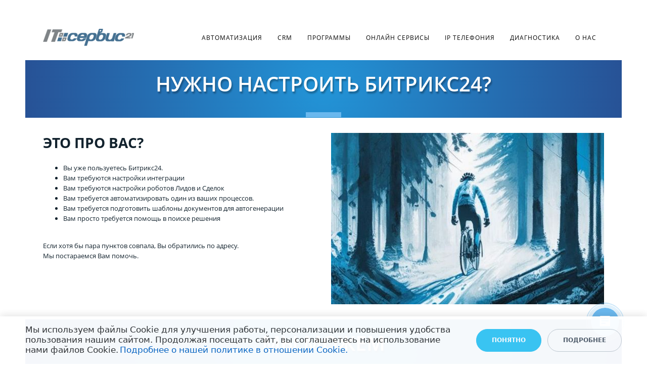

--- FILE ---
content_type: text/html; charset=UTF-8
request_url: https://itservis21.ru/b24/b24level3/
body_size: 21062
content:
<!DOCTYPE html>
<html xml:lang="ru" lang="ru" class="">
<head>
	<script async 
					src="https://www.googletagmanager.com/gtag/js?id=UA-55899796-1" 
					data-skip-moving="true"
				></script> <script data-skip-moving="true">window.dataLayer = window.dataLayer || [];
				function gtag(){dataLayer.push(arguments)};
				gtag("js", new Date());
				gtag("config", "UA-55899796-1");</script> <script data-skip-moving="true">(function(w,d,s,l,i){w[l]=w[l]||[];w[l].push({'gtm.start':new Date().getTime(),event:'gtm.js'});
				var f=d.getElementsByTagName(s)[0],
				j=d.createElement(s),
				dl=l!='dataLayer'?'&l='+l:'';
				j.async=true;
				j.src='https://www.googletagmanager.com/gtm.js?id='+i+dl;
				f.parentNode.insertBefore(j,f);})(window,document,'script','dataLayer','GTM-T92GM9T');</script> <!-- Yandex.Metrika counter -->
<script data-skip-moving="true">(function(m,e,t,r,i,k,a){m[i]=m[i]||function(){(m[i].a=m[i].a||[]).push(arguments)};
					m[i].l=1*new Date();
					for (var j = 0; j < document.scripts.length; j++) {if (document.scripts[j].src === r) { return; }}
					k=e.createElement(t),a=e.getElementsByTagName(t)[0],k.async=1,k.src=r,a.parentNode.insertBefore(k,a)})
					(window, document, "script", "https://mc.yandex.ru/metrika/tag.js", "ym");
					ym('49844029', "init", {
						clickmap:true,
						trackLinks:true,
						accurateTrackBounce:true,
						webvisor:true,
						trackHash:true,
						ecommerce:"dataLayer"
				   });</script>
<!-- /Yandex.Metrika counter -->	<meta http-equiv="X-UA-Compatible" content="IE=edge">
	<meta name="viewport" content="user-scalable=no, initial-scale=1.0, maximum-scale=1.0, width=device-width">
	<meta name="HandheldFriendly" content="true" >
	<meta name="MobileOptimized" content="width">
	<meta name="apple-mobile-web-app-capable" content="yes">
	<title>Битрикс24: уровень 3. Уверенный пользователь</title>
	<meta http-equiv="Content-Type" content="text/html; charset=UTF-8" />
<meta name="keywords" content="Битрикс24, выполненные Проекты внедрения Битрикс24, автоматизация отеля, автоматизация гостиницы, автоматизация производства, автоматизация торговли, автоматизация производства мебели, автоматизация монтажных работ, автоматизация автосалона, клиника" />
<meta name="description" content="ООО &quot;ИТ  Сервис 21&quot; Золотой партнер Битрикс24 подтверждает свои компетенции выполненными проектами внедрения Битрикс24 в организациях и предприятиях различных сфер деятельности." />
<script data-skip-moving="true">(function() {const ua = navigator.userAgent;if (!/Linux/i.test(ua) || /Android/i.test(ua)){return;}const text = 'QWERTYUIOPASDFGHJKLZXCVBNMqwertyuiopasdfghjklzxcvbnm';const fonts = {regular: { weight: 400, width: 0 },medium: { weight: 460, width: 0 },semiBold: { weight: 560, width: 0 },bold: { weight: 700, width: 0 }};Object.keys(fonts).forEach(name => {const font = fonts[name];const context = document.createElement('canvas').getContext('2d');context.font = 'normal ' + font.weight + ' 12px system-ui, -apple-system, BlinkMacSystemFont, "Segoe UI", Roboto, Ubuntu, "Helvetica Neue", Arial, sans-serif, "Apple Color Emoji", "Segoe UI Emoji", "Segoe UI Symbol"';const textMetrics = context.measureText(text);font.width = Math.round(textMetrics.width);});const html = document.documentElement;if (fonts.medium.width > fonts.regular.width){html.classList.add('bx-font-medium');}if (fonts.semiBold.width < fonts.bold.width && fonts.semiBold.width > fonts.medium.width){html.classList.add('bx-font-semi-bold');}})();</script>
<script data-skip-moving="true">(function() {const canvas = document.createElement('canvas');let gl;try{gl = canvas.getContext('webgl2') || canvas.getContext('webgl') || canvas.getContext('experimental-webgl');}catch (e){return;}if (!gl){return;}const result = {vendor: gl.getParameter(gl.VENDOR),renderer: gl.getParameter(gl.RENDERER),};const debugInfo = gl.getExtension('WEBGL_debug_renderer_info');if (debugInfo){result.unmaskedVendor = gl.getParameter(debugInfo.UNMASKED_VENDOR_WEBGL);result.unmaskedRenderer = gl.getParameter(debugInfo.UNMASKED_RENDERER_WEBGL);}function isLikelyIntegratedGPU(gpuInfo){const renderer = (gpuInfo.unmaskedRenderer || gpuInfo.renderer || '').toLowerCase();const vendor = (gpuInfo.unmaskedVendor || gpuInfo.vendor || '').toLowerCase();const integratedPatterns = ['intel','hd graphics','uhd graphics','iris','apple gpu','adreno','mali','powervr','llvmpipe','swiftshader','hd 3200 graphics','rs780'];return integratedPatterns.some(pattern => renderer.includes(pattern) || vendor.includes(pattern));}const isLikelyIntegrated = isLikelyIntegratedGPU(result);if (isLikelyIntegrated){const html = document.documentElement;html.classList.add('bx-integrated-gpu', '--ui-reset-bg-blur');}})();</script>
<style type="text/css">
							:root {
								--theme-color-b24button: var(--primary);
							}
						</style>
<style type="text/css">
				:root {
					--primary: #6ab8ee !important;
					--primary-darken-1: hsl(204.55, 80%, 65%);
					--primary-darken-2: hsl(204.55, 80%, 62%);
					--primary-darken-3: hsl(204.55, 80%, 57%);
					--primary-lighten-1: hsl(204.55, 80%, 77%);
					--primary-opacity-0: rgba(106, 184, 238, 0);
					--primary-opacity-0_05: rgba(106, 184, 238, 0.05);
					--primary-opacity-0_1: rgba(106, 184, 238, 0.1);
					--primary-opacity-0_15: rgba(106, 184, 238, 0.15);
					--primary-opacity-0_2: rgba(106, 184, 238, 0.2);
					--primary-opacity-0_25: rgba(106, 184, 238, 0.25);
					--primary-opacity-0_3: rgba(106, 184, 238, 0.3);
					--primary-opacity-0_35: rgba(106, 184, 238, 0.35);
					--primary-opacity-0_4: rgba(106, 184, 238, 0.4);
					--primary-opacity-0_45: rgba(106, 184, 238, 0.45);
					--primary-opacity-0_5: rgba(106, 184, 238, 0.5);
					--primary-opacity-0_55: rgba(106, 184, 238, 0.55);
					--primary-opacity-0_6: rgba(106, 184, 238, 0.6);
					--primary-opacity-0_65: rgba(106, 184, 238, 0.65);
					--primary-opacity-0_7: rgba(106, 184, 238, 0.7);
					--primary-opacity-0_75: rgba(106, 184, 238, 0.75);
					--primary-opacity-0_8: rgba(106, 184, 238, 0.8);
					--primary-opacity-0_85: rgba(106, 184, 238, 0.85);
					--primary-opacity-0_9: rgba(106, 184, 238, 0.9);
					--primary-opacity-0_95: rgba(106, 184, 238, 0.95);
					--theme-color-main: #12222d;
					--theme-color-secondary: #fafbfc;
					--theme-color-title: #12222d;
					--theme-color-strict-inverse: #000000;
				}
			</style>
<style>:root {--theme-color-main: #12222d !important;--theme-color-title: #12222d !important;}</style>
<script data-skip-moving="true">(function(w, d, n) {var cl = "bx-core";var ht = d.documentElement;var htc = ht ? ht.className : undefined;if (htc === undefined || htc.indexOf(cl) !== -1){return;}var ua = n.userAgent;if (/(iPad;)|(iPhone;)/i.test(ua)){cl += " bx-ios";}else if (/Windows/i.test(ua)){cl += ' bx-win';}else if (/Macintosh/i.test(ua)){cl += " bx-mac";}else if (/Linux/i.test(ua) && !/Android/i.test(ua)){cl += " bx-linux";}else if (/Android/i.test(ua)){cl += " bx-android";}cl += (/(ipad|iphone|android|mobile|touch)/i.test(ua) ? " bx-touch" : " bx-no-touch");cl += w.devicePixelRatio && w.devicePixelRatio >= 2? " bx-retina": " bx-no-retina";if (/AppleWebKit/.test(ua)){cl += " bx-chrome";}else if (/Opera/.test(ua)){cl += " bx-opera";}else if (/Firefox/.test(ua)){cl += " bx-firefox";}ht.className = htc ? htc + " " + cl : cl;})(window, document, navigator);</script>


<link href="/bitrix/js/intranet/intranet-common.min.css?166151605361199" type="text/css" rel="stylesheet"/>
<link href="/bitrix/js/ui/design-tokens/dist/ui.design-tokens.min.css?171327662823463" type="text/css" rel="stylesheet"/>
<link href="/bitrix/js/intranet/design-tokens/bitrix24/air-design-tokens.min.css?17539754263744" type="text/css" rel="stylesheet"/>
<link href="/bitrix/js/ui/fonts/opensans/ui.font.opensans.min.css?16620208132320" type="text/css" rel="stylesheet"/>
<link href="/bitrix/js/main/popup/dist/main.popup.bundle.min.css?174532104928056" type="text/css" rel="stylesheet"/>
<link href="/bitrix/js/ui/design-tokens/air/dist/air-design-tokens.min.css?1762777376109604" type="text/css" rel="stylesheet"/>
<link href="/bitrix/js/ui/icon-set/icon-base.min.css?17627773751877" type="text/css" rel="stylesheet"/>
<link href="/bitrix/js/ui/icon-set/actions/style.min.css?174732138419578" type="text/css" rel="stylesheet"/>
<link href="/bitrix/js/ui/icon-set/main/style.min.css?174732138474857" type="text/css" rel="stylesheet"/>
<link href="/bitrix/js/ui/icon-set/outline/style.min.css?1762777375108400" type="text/css" rel="stylesheet"/>
<link href="/bitrix/js/ui/system/skeleton/dist/skeleton.bundle.min.css?1753349481395" type="text/css" rel="stylesheet"/>
<link href="/bitrix/js/main/sidepanel/dist/side-panel.bundle.min.css?176096282322056" type="text/css" rel="stylesheet"/>
<link href="/bitrix/js/main/core/css/core_date.min.css?16607515339928" type="text/css" rel="stylesheet"/>
<link href="/bitrix/js/ui/switcher/dist/ui.switcher.bundle.min.css?17640822106763" type="text/css" rel="stylesheet"/>
<link href="/bitrix/js/ui/cnt/ui.cnt.min.css?17473213844259" type="text/css" rel="stylesheet"/>
<link href="/bitrix/js/ui/cnt/dist/cnt.bundle.min.css?17495470375784" type="text/css" rel="stylesheet"/>
<link href="/bitrix/js/ui/buttons/dist/ui.buttons.bundle.min.css?176408221072758" type="text/css" rel="stylesheet"/>
<link href="/bitrix/js/ui/hint/ui.hint.min.css?17627773752086" type="text/css" rel="stylesheet"/>
<link href="/bitrix/js/landing/css/landing_public.min.css?1567508327250" type="text/css" rel="stylesheet"/>
<link href="/bitrix/components/bitrix/landing.pub/templates/.default/style.min.css?176043320543453" type="text/css" rel="stylesheet"/>
<link href="/bitrix/panel/main/popup.min.css?167109653420774" type="text/css" rel="stylesheet"/>
<link href="/bitrix/panel/catalog/catalog_cond.min.css?15549945847248" type="text/css" rel="stylesheet"/>
<link href="/bitrix/components/bitrix/landing.cookies/templates/.default/style.min.css?17249436707126" type="text/css" rel="stylesheet"/>
<link href="/bitrix/templates/landing24/assets/vendor/bootstrap/bootstrap.min.css?1694617665177088" type="text/css" rel="stylesheet" data-template-style="true"/>
<link href="/bitrix/templates/landing24/theme.min.css?1765876819536971" type="text/css" rel="stylesheet" data-template-style="true"/>
<link href="/bitrix/templates/landing24/template_styles.min.css?16843044572401" type="text/css" rel="stylesheet" data-template-style="true"/>




<script type="extension/settings" data-extension="main.date">{"formats":{"FORMAT_DATE":"DD.MM.YYYY","FORMAT_DATETIME":"DD.MM.YYYY HH:MI:SS","SHORT_DATE_FORMAT":"d.m.Y","MEDIUM_DATE_FORMAT":"j M Y","LONG_DATE_FORMAT":"j F Y","DAY_MONTH_FORMAT":"j F","DAY_SHORT_MONTH_FORMAT":"j M","SHORT_DAY_OF_WEEK_MONTH_FORMAT":"D, j F","SHORT_DAY_OF_WEEK_SHORT_MONTH_FORMAT":"D, j M","DAY_OF_WEEK_MONTH_FORMAT":"l, j F","FULL_DATE_FORMAT":"l, j F  Y","SHORT_TIME_FORMAT":"H:i","LONG_TIME_FORMAT":"H:i:s"}}</script>



<meta name="robots" content="all" />
<style>
					@keyframes page-transition {
						0% {
							opacity: 1;
						}
						100% {
							opacity: 0;
						}
					}
					body.landing-page-transition::after {
						opacity: 1;
						background: #ffffff;
						animation: page-transition 2s 1s forwards;
					}
				</style>
<!-- Marquiz script start -->
<script data-skip-moving="true" src="//script.marquiz.ru/v1.js" type="application/javascript"></script>
<script data-skip-moving="true">
document.addEventListener("DOMContentLoaded", function() {
  Marquiz.init({ 
    host: '//quiz.marquiz.ru', 
    id: '5f75e61909699b004496cb25', 
    autoOpen: false, 
    autoOpenFreq: 'once', 
    openOnExit: false 
  });
});
</script>
<!-- Marquiz script end -->
<link rel="preload" href="/bitrix/templates/landing24/assets/vendor/icon/far/font.woff" as="font" crossorigin="anonymous" type="font/woff" crossorigin>
<link rel="preload" href="/bitrix/templates/landing24/assets/vendor/icon/far/font.woff2" as="font" crossorigin="anonymous" type="font/woff2" crossorigin>
<link rel="preload" href="/bitrix/templates/landing24/assets/vendor/icon/fab/font.woff" as="font" crossorigin="anonymous" type="font/woff" crossorigin>
<link rel="preload" href="/bitrix/templates/landing24/assets/vendor/icon/fab/font.woff2" as="font" crossorigin="anonymous" type="font/woff2" crossorigin>
<style>.fa-phone:before{content:"\f095";}.fa-phone-square:before{content:"\f098";}.fa-envelope:before{content:"\f0e0";}.fa-paper-plane-o:before{content:"\f1d8";}.fa-comment-dots:before{content:"\f4ad";}.fa-home:before{content:"\f015";}.fa-address-card-o:before{content:"\f2bb";}.fa-shopping-cart:before{content:"\f07a";}.fa-whatsapp:before{content:"\f232";}.fa-vk:before{content:"\f189";}.fa-wpforms:before{content:"\f298";}</style>
<style>.fa-phone:before{content:"\f095";}.fa-phone-square:before{content:"\f098";}.fa-envelope:before{content:"\f0e0";}.fa-paper-plane-o:before{content:"\f1d8";}.fa-comment-dots:before{content:"\f4ad";}.fa-home:before{content:"\f015";}.fa-address-card-o:before{content:"\f2bb";}.fa-shopping-cart:before{content:"\f07a";}.fa-whatsapp:before{content:"\f232";}.fa-vk:before{content:"\f189";}</style>
<style>.fa-vk:before{content:"\f189";}.fa-odnoklassniki:before{content:"\f263";}.fa-telegram:before{content:"\f2c6";}.fa-youtube:before{content:"\f167";}</style>
<style>.fa-angle-left:before{content:"\f104";}.fa-angle-right:before{content:"\f105";}</style>
<style>
					body {
						--landing-font-family: Open Sans
					}
				</style>
<link rel="stylesheet" href="https://fonts.bitrix24.ru/css2?family=Open+Sans:wght@100;200;300;400;500;600;700;800;900">
<style>
				body {
					font-weight: 400;
					font-family: Open Sans;
					-webkit-font-smoothing: antialiased;
					-moz-osx-font-smoothing: grayscale;
					-moz-font-feature-settings: "liga", "kern";
					text-rendering: optimizelegibility;
				}
			</style>
<style>
				h1, h2, h3, h4, h5, h6 {
					font-family: Open Sans;
				}
			</style>
<style>
				html {font-size: 14px;}
				body {font-size: 0.92857rem;}
				.g-font-size-default {font-size: 0.92857rem;}
			</style>
<style>
				main.landing-public-mode {
					line-height: 1.6;
					font-weight: 400;
				}
				
				.landing-public-mode .h1, .landing-public-mode .h2, .landing-public-mode .h3, .landing-public-mode .h4, 
				.landing-public-mode .h5, .landing-public-mode .h6, .landing-public-mode .h7,
				.landing-public-mode h1, .landing-public-mode h2, .landing-public-mode h3, .landing-public-mode h4, 
				.landing-public-mode h5, .landing-public-mode h6 {
					font-weight: 400;
				}
			</style>
<meta property="og:title" content="Битрикс24: уровень 3. Уверенный пользователь" /><meta property="og:description" content="Битрикс24: уровень 3. Уверенный пользователь" /><meta property="og:image" content="https://cdn-ru.bitrix24.ru/b119757/landing/0e7/0e7f780138619e425ac59ea1cb944c99/kandinsky-download-1682499576590_1x.png" /><meta property="og:image:width" content="767" /><meta property="og:image:height" content="767" /><meta property="og:type" content="website" /><meta property="twitter:title" content="Битрикс24: уровень 3. Уверенный пользователь" /><meta property="twitter:description" content="Битрикс24: уровень 3. Уверенный пользователь" /><meta property="twitter:image" content="https://cdn-ru.bitrix24.ru/b119757/landing/0e7/0e7f780138619e425ac59ea1cb944c99/kandinsky-download-1682499576590_1x.png" /><meta name="twitter:card" content="summary_large_image" /><meta property="twitter:type" content="website" /> <meta property="Bitrix24SiteType" content="page" /> <meta property="og:url" content="https://itservis21.ru/b24/b24level3/" />
<link rel="canonical" href="https://itservis21.ru/b24/b24level3/"/>
<link rel="icon" type="image/jpg" href="https://servis21.bitrix24.ru/b119757/resize_cache/41586/047e4a127947eff3c7d861cc2f113186/landing/942/9426c4e493707f763d346e951c1989e3/LogIT1.jpg" sizes="16x16">
<link rel="icon" type="image/jpg" href="https://servis21.bitrix24.ru/b119757/resize_cache/41586/45fd33a620da2e44653e6a92c96d9446/landing/942/9426c4e493707f763d346e951c1989e3/LogIT1.jpg" sizes="32x32">
<link rel="icon" type="image/jpg" href="https://servis21.bitrix24.ru/b119757/resize_cache/41586/c8042d925d6656dd077f15192d13bb8f/landing/942/9426c4e493707f763d346e951c1989e3/LogIT1.jpg" sizes="96x96">
<link rel="apple-touch-icon" href="https://servis21.bitrix24.ru/b119757/resize_cache/41586/eb45a9f96698d396483d7a1236fe0380/landing/942/9426c4e493707f763d346e951c1989e3/LogIT1.jpg" sizes="120x120">
<link rel="apple-touch-icon" href="https://servis21.bitrix24.ru/b119757/resize_cache/41586/a03d95df41ccb7c2ab8a9e9ebcd4cf8a/landing/942/9426c4e493707f763d346e951c1989e3/LogIT1.jpg" sizes="180x180">
<link rel="apple-touch-icon" href="https://servis21.bitrix24.ru/b119757/resize_cache/41586/8245e211b4cc1aeef31861f9c55143e5/landing/942/9426c4e493707f763d346e951c1989e3/LogIT1.jpg" sizes="152x152">
<link rel="apple-touch-icon" href="https://servis21.bitrix24.ru/b119757/resize_cache/41586/26c9f99963f016735739c7de412de1e1/landing/942/9426c4e493707f763d346e951c1989e3/LogIT1.jpg" sizes="167x167">
 <meta name="google-site-verification" content="TG0hOprJBIVeWYZu7UxsxG9mkmkGMTZpB1VLCOjdiw0" /> <link rel="icon" type="image/x-icon" href="/favicon.ico"></head>
<body class="landing-b24button-use-style landing-page-transition landing-viewtype--all" data-event-tracker='["click","show"]' data-event-tracker-label-from="href">
<noscript>
					<iframe src="https://www.googletagmanager.com/ns.html?id=GTM-T92GM9T" height="0" width="0" style="display:none;visibility:hidden"></iframe>
				</noscript> <noscript>
				<div><img src="https://mc.yandex.ru/watch/49844029" style="position:absolute; left:-9999px;" alt="" /></div>
			</noscript><main class="w-100 landing-public-mode g-py-6 g-px-10 g-py-30--md g-px-50--md" >
<div class="landing-header"><div id="b19434" class="block-wrapper block-0-menu-09-corporate"><header class="landing-block landing-block-menu g-bg-white u-header u-header--sticky u-header--relative">
	<div class="u-header__section u-header__section--light g-transition-0_3 g-py-7 g-py-23--md" data-header-fix-moment-exclude="g-py-23--md" data-header-fix-moment-classes="g-py-17--md">
		<nav class="navbar navbar-expand-lg g-py-0 g-px-10">
			<div class="container">
				<!-- Logo -->
				<a href="https://itservis21.ru/" class="landing-block-node-menu-logo-link navbar-brand u-header__logo" target="_self">
					<img class="landing-block-node-menu-logo u-header__logo-img u-header__logo-img--main g-max-width-180" src="[data-uri]" alt="" srcset="" data-fileid="165112" data-pseudo-url="{&quot;text&quot;:&quot;&quot;,&quot;href&quot;:&quot;#&quot;,&quot;target&quot;:&quot;_blank&quot;,&quot;enabled&quot;:false}" data-lazy-img="Y" data-src="https://cdn-ru.bitrix24.ru/b119757/landing/91e/91e153e4f3f711adf25ca7dbe27a297a/logo.png" loading="lazy" />
				</a>
				<!-- End Logo -->

				<!-- Navigation -->
				<div class="collapse navbar-collapse align-items-center flex-sm-row" id="navBar19434">
					<ul class="landing-block-node-menu-list js-scroll-nav navbar-nav text-uppercase g-letter-spacing-1 g-font-size-12 g-pt-20 g-pt-0--lg ml-auto"><li class="landing-block-node-menu-list-item nav-item g-mx-15--lg g-mb-7 g-mb-0--lg">
							<a href="https://itservis21.ru/b24/b24auto/" class="landing-block-node-menu-list-item-link nav-link p-0 g-color-black" target="_self">Автоматизация</a>
						</li><li class="landing-block-node-menu-list-item nav-item g-mx-15--lg g-mb-7 g-mb-0--lg">
							<a href="https://itservis21.ru/crm/" class="landing-block-node-menu-list-item-link nav-link p-0 g-color-black" target="_self">CRM</a>
						</li><li class="landing-block-node-menu-list-item nav-item g-mx-15--lg g-mb-7 g-mb-0--lg">
							<a href="https://itservis21.ru/soft/" class="landing-block-node-menu-list-item-link nav-link p-0 g-color-black" target="_self">Программы</a>
						</li><li class="landing-block-node-menu-list-item nav-item g-mx-15--lg g-mb-7 g-mb-0--lg">
							<a href="https://itservis21.ru/environment/" class="landing-block-node-menu-list-item-link nav-link p-0 g-color-black" target="_self">Онлайн Сервисы</a>
						</li><li class="landing-block-node-menu-list-item nav-item g-mx-15--lg g-mb-7 g-mb-0--lg">
							<a href="https://itservis21.ru/voip/" class="landing-block-node-menu-list-item-link nav-link p-0 g-color-black" target="_self">IP ТЕЛЕФОНИЯ</a>
						</li><li class="landing-block-node-menu-list-item nav-item g-mx-15--lg g-mb-7 g-mb-0--lg">
							<a href="https://itservis21.ru/quiz/" class="landing-block-node-menu-list-item-link nav-link p-0 g-color-black" target="_self">Диагностика</a>
						</li><li class="landing-block-node-menu-list-item nav-item g-mx-15--lg g-mb-7 g-mb-0--lg">
							<a href="https://itservis21.ru/b24/b24_comp/" class="landing-block-node-menu-list-item-link nav-link p-0 g-color-black" target="_self">О нас</a>
						</li></ul>
				</div>
				<!-- End Navigation -->

				<!-- Responsive Toggle Button -->
				<button class="navbar-toggler btn g-line-height-1 g-brd-none g-pa-0 g-mt-8 ml-auto" type="button" aria-label="Toggle navigation" aria-expanded="false" aria-controls="navBar19434" data-toggle="collapse" data-target="#navBar19434">
                <span class="hamburger hamburger--slider">
                  <span class="hamburger-box">
                    <span class="hamburger-inner"></span>
                  </span>
                </span>
				</button>
				<!-- End Responsive Toggle Button -->
			</div>
		</nav>
	</div>
</header></div></div> 
								<div class="landing-main"><a id="workarea"></a><div id="b12416" class="block-wrapper block-04-2-one-col-fix-with-title-2"><section class="landing-block js-animation g-bg-blue-radialgradient-circle g-pb-1 g-pt-1 animation-none animated">
	<div class="container g-max-width-800">
		<div class="landing-block-node-inner text-uppercase text-center u-heading-v2-4--bottom g-brd-primary">
			<h4 class="landing-block-node-subtitle h6 g-font-weight-800 g-font-size-12 g-letter-spacing-1 g-color-primary g-mb-20"> </h4>
			<h2 class="landing-block-node-title h1 u-heading-v2__title g-line-height-1_3 g-font-weight-600 g-font-size-40 g-color-white g-mb-0 custom-text-shadow-1">НУЖНО НАСТРОИТЬ БИТРИКС24?</h2>
		</div>
	</div>
</section></div><div id="b12418" class="block-wrapper block-31-3-two-cols-text-img-fix"><section class="landing-block u-block-border-none">
	<div class="landing-block-node-container container g-pt-30 g-pb-30">
		<div class="row landing-block-node-block">
			<div class="landing-block-node-text-container js-animation slideInLeft col-md-6 col-lg-6 g-pb-20 g-pb-0--md">
				<h2 class="landing-block-node-title landing-semantic-subtitle-medium text-uppercase g-font-weight-700 mb-0 g-mb-20">Это про Вас?</h2>
				<div class="landing-block-node-text landing-semantic-text-medium"><p></p><ul><li>Вы уже пользуетесь Битрикс24.</li><li>Вам требуются настройки интеграции</li><li>Вам требуются настройки роботов Лидов и Сделок</li><li>Вам требуется автоматизировать один из ваших процессов.</li><li>Вам требуется подготовить шаблоны документов для автогенерации</li><li>Вам просто требуется помощь в поиске решения</li></ul><p></p><p><br />Если хотя бы пара пунктов совпала, Вы обратились по адресу.<br />Мы постараемся Вам помочь.<br /><br /></p></div>
			</div>

			<div class="col-md-6 col-lg-6">
				<img class="landing-block-node-img js-animation slideInRight img-fluid" src="[data-uri]" alt="" data-fileid="195128" data-pseudo-url="{&quot;text&quot;:&quot;&quot;,&quot;href&quot;:&quot;#&quot;,&quot;target&quot;:&quot;_blank&quot;,&quot;enabled&quot;:false}" data-fileid2x="195126" data-lazy-img="Y" data-src="https://cdn-ru.bitrix24.ru/b119757/landing/088/088e106a3978bf63c1992a77824106d9/kandinsky-download-1682499576590_1x.jpg" loading="lazy" data-srcset="https://cdn-ru.bitrix24.ru/b119757/landing/5de/5de6eef324f43bfff1c8c08fbd6712e6/kandinsky-download-1682499576590_2x.jpg 2x" />
			</div>
		</div>
	</div>
</section></div><div id="b12432" class="block-wrapper block-04-2-one-col-fix-with-title-2"><section class="landing-block js-animation g-bg-blue-radialgradient-circle g-pb-1 g-pt-1 animation-none animated">
	<div class="container g-max-width-800">
		<div class="landing-block-node-inner text-uppercase text-center u-heading-v2-4--bottom g-brd-primary">
			<h4 class="landing-block-node-subtitle h6 g-font-weight-800 g-font-size-12 g-letter-spacing-1 g-color-primary g-mb-20"> </h4>
			<h2 class="landing-block-node-title h1 u-heading-v2__title g-line-height-1_3 g-font-weight-600 g-font-size-40 g-color-white g-mb-0 custom-text-shadow-1">Мы можем</h2>
		</div>
	</div>
</section></div><div id="b12652" class="block-wrapper block-31-4-two-cols-img-text-fix"><section class="landing-block">
	<div class="landing-block-node-container container g-pt-50 g-pb-50">
		<div class="row landing-block-node-block">
			<div class="col-md-6 col-lg-6 order-2 order-md-1">
				<img class="landing-block-node-img js-animation slideInLeft img-fluid" src="[data-uri]" alt="" data-fileid="195102" data-pseudo-url="{&quot;text&quot;:&quot;&quot;,&quot;href&quot;:&quot;#&quot;,&quot;target&quot;:&quot;_blank&quot;,&quot;enabled&quot;:false}" data-fileid2x="195104" data-lazy-img="Y" data-src="https://cdn-ru.bitrix24.ru/b119757/landing/176/176c6239559205ab9e4a9774b1a575d5/gold_1x.jpg" loading="lazy" data-srcset="https://cdn-ru.bitrix24.ru/b119757/landing/117/117a22f66392dea849b3e61a63b87c4f/gold_2x.jpg 2x" />
			</div>

			<div class="landing-block-node-text-container js-animation slideInRight col-md-6 col-lg-6 g-pb-20 g-pb-0--md order-1 order-md-2">
				<h2 class="landing-block-node-title landing-semantic-subtitle-medium text-uppercase g-font-weight-700 mb-0 g-mb-20">Почему мы?</h2>
				<div class="landing-block-node-text landing-semantic-text-medium"><p><ul><li>Мы специализируемся на автоматизации бизнес-процессов и настраиваем Битрикс24 с 2012 года.</li><li>Наша экспертиза по внедрению Битрикс24 подтверждена сертификатами Битрикс24 и многочисленными успешными внедрениями для многих компаний.
</li><li>Продавая лицензию или внедряя Битрикс24, мы рассчитываем на долгосрочное сотрудничество с нашими клиентами. Так как CRM требуется время от времени реконструировать и усовершенствовать, поскольку бизнес-процессы не статичны, а меняются с ростом компании или в связи с внешними факторами. 
</li><li>Мы предлагаем оправдавшую себя схему взаимодействия в процессе внедерения Битрикс24.</li><li> У нас есть пакет отраслевых решений, подготовленных и унифицированных  по результатом успешных внедрений Битрикс24</li><li>У нас есть специальные предложения для быстрого старта CRM и специальные предложения, позволяющие Вам сэкономить время и деньги. </li></ul></p></div>
			<div class="landing-block-node-containerbutton g-pointer-events-all g-flex-centered g-pt-10 g-pb-10"></div></div>
		</div>
	</div>
</section></div><div id="b12436" class="block-wrapper block-04-2-one-col-fix-with-title-2"><section class="landing-block js-animation g-bg-blue-radialgradient-circle g-pb-1 g-pt-1 animation-none animated">
	<div class="container g-max-width-800">
		<div class="landing-block-node-inner text-uppercase text-center u-heading-v2-4--bottom g-brd-primary">
			<h4 class="landing-block-node-subtitle h6 g-font-weight-800 g-font-size-12 g-letter-spacing-1 g-color-primary g-mb-20"> </h4>
			<h2 class="landing-block-node-title h1 u-heading-v2__title g-line-height-1_3 g-font-weight-600 g-font-size-40 g-color-white g-mb-0 custom-text-shadow-1">МЫ предлагаем</h2>
		</div>
	</div>
</section></div><div id="b12438" class="block-wrapper block-20-3-four-cols-fix-img-title-text"><section class="landing-block">
	<div class="landing-block-node-container container g-pt-30 g-pb-30">
		<div class="row landing-block-inner"><div class="landing-block-card js-animation fadeInUp landing-block-node-block col-md-3 col-lg-3 g-mb-30 g-mb-0--md g-pt-10">
				<div class="landing-block-node-img-container text-left">
					<img class="landing-block-node-img img-fluid g-mb-30" src="[data-uri]" alt="" srcset="" data-fileid="194986" data-pseudo-url="{&quot;text&quot;:&quot;&quot;,&quot;href&quot;:&quot;https://servis21.ru/katalog/magazin/bitriks24_litsenzii/&quot;,&quot;target&quot;:&quot;_blank&quot;,&quot;enabled&quot;:true}" data-lazy-img="Y" data-src="https://cdn-ru.bitrix24.ru/b119757/landing/524/5245076bb6b3d9b9b4c3c7b31fe82223/kandinsky-download-1682513554585_1x.png" loading="lazy" />
				</div>
				<h5 class="landing-block-node-title landing-semantic-subtitle-big text-uppercase g-font-weight-700 g-mb-20">Лицензии</h5>
				<div class="landing-block-node-text landing-semantic-text-medium"><p>Лицензии на коробочную и о<span st="" yle="color: var(--theme-color-main); font-size: 0.92857rem;">блачную версии Битрикс24.<br />Сертификаты на подписку Битрикс24.Маркет.<br /><br /></span></p></div>
			<div class="landing-block-node-containerbutton g-pointer-events-all g-flex-centered g-pt-10 g-pb-10"><a href="https://servis21.ru/katalog/magazin/bitriks24_litsenzii/" class="landing-block-node-button-1944 btn text-uppercase g-btn-primary rounded-0 g-btn-type-solid g-btn-size-md g-btn-px-m g-ml-10 g-mr-10" target="_blank">Подробнее</a></div></div><div class="landing-block-card js-animation fadeInUp landing-block-node-block col-md-3 col-lg-3 g-mb-30 g-mb-0--md g-pt-10">
				<div class="landing-block-node-img-container text-left">
					<img class="landing-block-node-img img-fluid g-mb-30" src="[data-uri]" alt="" srcset="" data-fileid="194994" data-pseudo-url="{&quot;text&quot;:&quot;&quot;,&quot;href&quot;:&quot;https://itservis21.ru/b24/free/#b5104&quot;,&quot;target&quot;:&quot;_blank&quot;,&quot;enabled&quot;:true}" data-lazy-img="Y" data-src="https://cdn-ru.bitrix24.ru/b119757/landing/3e9/3e92d588ee3d84542526132eeb52afd2/kandinsky-download-1682511917917_1x.png" loading="lazy" />
				</div>
				<h5 class="landing-block-node-title landing-semantic-subtitle-big text-uppercase g-font-weight-700 g-mb-20">подарок</h5>
				<div class="landing-block-node-text landing-semantic-text-medium"><p>Если приобретете у нас Битрикс24 или Битрикс24.Маркет на 1 год, 1 час консультационно-технической поддержки в подарок.<br /><br /></p></div>
			<div class="landing-block-node-containerbutton g-pointer-events-all g-flex-centered g-pt-10 g-pb-10"><a href="https://itservis21.ru/b24/free/#b5104" class="landing-block-node-button-1944 btn text-uppercase g-btn-primary rounded-0 g-btn-type-solid g-btn-size-md g-btn-px-m g-ml-10 g-mr-10" target="_blank">Подробнее</a></div></div><div class="landing-block-card js-animation fadeInUp landing-block-node-block col-md-3 col-lg-3 g-mb-30 g-mb-0--md g-pt-10">
				<div class="landing-block-node-img-container text-left">
					<img class="landing-block-node-img img-fluid g-mb-30" src="[data-uri]" alt="" data-fileid="195002" data-pseudo-url="{&quot;text&quot;:&quot;&quot;,&quot;href&quot;:&quot;https://itservis21.ru/branch/&quot;,&quot;target&quot;:&quot;_blank&quot;,&quot;enabled&quot;:true}" data-fileid2x="195000" data-lazy-img="Y" data-src="https://cdn-ru.bitrix24.ru/b119757/landing/209/20953035eadf2fccf16b966532d8fbb0/robots_1x.jpg" loading="lazy" data-srcset="https://cdn-ru.bitrix24.ru/b119757/landing/d77/d77cede538eaf053b442737bee52dd20/robots_2x.jpg 2x" />
				</div>
				<h5 class="landing-block-node-title landing-semantic-subtitle-big text-uppercase g-font-weight-700 g-mb-20">РОБОТЫ</h5>
				<div class="landing-block-node-text landing-semantic-text-medium"><p>На основании нашего опыта внедрений CRM мы подготовили унифицированные отраслевые решения для различных сфер деятельности. </p></div>
			<div class="landing-block-node-containerbutton g-pointer-events-all g-flex-centered g-pt-10 g-pb-10"><a href="https://itservis21.ru/branch/" class="landing-block-node-button-1944 btn text-uppercase g-btn-primary rounded-0 g-btn-type-solid g-btn-size-md g-btn-px-m g-ml-10 g-mr-10" target="_blank">Подробнее</a></div></div><div class="landing-block-card js-animation fadeInUp landing-block-node-block col-md-3 col-lg-3 g-mb-30 g-mb-0--md g-pt-10">
				<div class="landing-block-node-img-container text-left">
					<img class="landing-block-node-img img-fluid g-mb-30" src="[data-uri]" alt="" srcset="" data-fileid="195100" data-pseudo-url="{&quot;text&quot;:&quot;&quot;,&quot;href&quot;:&quot;https://itservis21.ru/b24/b24auto/&quot;,&quot;target&quot;:&quot;_blank&quot;,&quot;enabled&quot;:true}" data-lazy-img="Y" data-src="https://cdn-ru.bitrix24.ru/b119757/landing/1b2/1b2ee91e222049a06cca6054a9fb1605/kandinsky-download-1682594355091_1x.png" loading="lazy" />
				</div>
				<h5 class="landing-block-node-title landing-semantic-subtitle-big text-uppercase g-font-weight-700 g-mb-20">ПРОЦЕССЫ</h5>
				<div class="landing-block-node-text landing-semantic-text-medium"><p>На основании нашего опыта внедрений CRM мы подготовили пакет бизнес-процессов для решения типовых и специфических задач. <br /><br /></p></div>
			<div class="landing-block-node-containerbutton g-pointer-events-all g-flex-centered g-pt-10 g-pb-10"><a href="https://itservis21.ru/b24/b24auto/" class="landing-block-node-button-1944 btn text-uppercase g-btn-primary rounded-0 g-btn-type-solid g-btn-size-md g-btn-px-m g-ml-10 g-mr-10" target="_blank">Подробнее</a></div></div></div>
	</div>
</section></div><div id="b12440" class="block-wrapper block-04-2-one-col-fix-with-title-2"><section class="landing-block js-animation g-bg-blue-radialgradient-circle g-pb-1 g-pt-1 animation-none animated">
	<div class="container g-max-width-800">
		<div class="landing-block-node-inner text-uppercase text-center u-heading-v2-4--bottom g-brd-primary">
			<h4 class="landing-block-node-subtitle h6 g-font-weight-800 g-font-size-12 g-letter-spacing-1 g-color-primary g-mb-20"> </h4>
			<h2 class="landing-block-node-title h1 u-heading-v2__title g-line-height-1_3 g-font-weight-600 g-font-size-40 g-color-white g-mb-0 custom-text-shadow-1">Видео</h2>
		</div>
	</div>
</section></div><div id="b12442" class="block-wrapper block-49-4-two-cols-video-carousel"><section class="landing-block g-pt-30 g-pb-30">
	<div class="landing-block-slider container-fluid g-px-30" data-slider-dots="0" data-slider-arrows="7" data-slider-animation="1">
		<div class="js-carousel g-pos-rel g-mx-minus-15 row" data-autoplay="false" data-infinite="false" data-slides-show="2" data-pagi-classes="u-carousel-indicators-v1 g-absolute-centered--x g-pt-20" data-arrows-classes="u-arrow-v1 g-absolute-centered--y g-width-40 g-height-40 g-font-size-20 g-transition-0_2 g-transition--ease-in g-color-gray-light-v1 g-color-primary--hover" data-arrow-left-classes="fa fa-angle-left g-left-0" data-arrow-right-classes="fa fa-angle-right g-right-0" data-responsive="[{
                 &quot;breakpoint&quot;: 1200,
                 &quot;settings&quot;: {
                   &quot;slidesToShow&quot;: 2,
                   &quot;slidesToScroll&quot;: 2
                 }
               }, {
                 &quot;breakpoint&quot;: 576,
                 &quot;settings&quot;: {
                   &quot;slidesToShow&quot;: 1,
                   &quot;slidesToScroll&quot;: 1
                 }
               }]" data-init-classes-exclude="[{
				 &quot;selector&quot;: &quot;.landing-block-node-card&quot;,
				 &quot;class&quot;: &quot;col-12 col-sm-6 col-lg-6&quot;
			   }, {
				 &quot;selector&quot;: &quot;.js-carousel&quot;,
				 &quot;class&quot;: &quot;row&quot;
			   }]"><div class="landing-block-node-card js-slide js-animation fadeIn g-px-15 col-12 col-sm-6 col-lg-6">
				<div class="landing-block-node-video-container embed-responsive scale-100 mx-auto w-100  embed-responsive-16by9">
					<div class="landing-block-node-card-video embed-responsive-item g-video-preview w-100" data-src="//www.youtube.com/embed/SSSZPYWxNwo?autoplay=0&controls=1&loop=0&mute=0&rel=0&start=0&html5=1" data-source="https://youtu.be/SSSZPYWxNwo" data-preview="https://i.ytimg.com/vi/SSSZPYWxNwo/hqdefault.jpg" style="background-image: url('https://i.ytimg.com/vi/SSSZPYWxNwo/hqdefault.jpg');"></div>
				</div>
			</div><div class="landing-block-node-card js-slide js-animation fadeIn g-px-15 col-12 col-sm-6 col-lg-6">
				<div class="landing-block-node-video-container embed-responsive scale-100 mx-auto w-100  embed-responsive-16by9">
					<div class="landing-block-node-card-video embed-responsive-item g-video-preview w-100" data-src="//www.youtube.com/embed/3mxvdw43SEw?autoplay=0&controls=1&loop=0&mute=0&rel=0&start=0&html5=1" data-source="https://youtu.be/3mxvdw43SEw" data-preview="https://i.ytimg.com/vi/3mxvdw43SEw/hqdefault.jpg" style="background-image: url('https://i.ytimg.com/vi/3mxvdw43SEw/hqdefault.jpg');"></div>
				</div>
			</div><div class="landing-block-node-card js-slide js-animation fadeIn g-px-15 col-12 col-sm-6 col-lg-6">
				<div class="landing-block-node-video-container embed-responsive scale-100 mx-auto w-100  embed-responsive-16by9">
					<div class="landing-block-node-card-video embed-responsive-item g-video-preview w-100" data-src="//www.youtube.com/embed/uKQmYUYbwEY?autoplay=0&controls=1&loop=0&mute=0&rel=0&start=0&html5=1" data-source="https://youtu.be/uKQmYUYbwEY" data-preview="https://i.ytimg.com/vi/uKQmYUYbwEY/hqdefault.jpg" style="background-image: url('https://i.ytimg.com/vi/uKQmYUYbwEY/hqdefault.jpg');"></div>
				</div>
			</div></div>
	</div>
</section></div><div id="b12444" class="block-wrapper block-04-2-one-col-fix-with-title-2"><section class="landing-block js-animation g-bg-blue-radialgradient-circle g-pb-1 g-pt-1 animation-none animated">
	<div class="container g-max-width-800">
		<div class="landing-block-node-inner text-uppercase text-center u-heading-v2-4--bottom g-brd-primary">
			<h4 class="landing-block-node-subtitle h6 g-font-weight-800 g-font-size-12 g-letter-spacing-1 g-color-primary g-mb-20"> </h4>
			<h2 class="landing-block-node-title h1 u-heading-v2__title g-line-height-1_3 g-font-weight-600 g-font-size-40 g-color-white g-mb-0 custom-text-shadow-1">ЕСТЬ ВОПРОСЫ?</h2>
		</div>
	</div>
</section></div><div id="b12446" class="block-wrapper block-33-13-form-2-light-no-text"><section class="g-pos-rel landing-block g-pt-35 g-pb-35">

	<div class="container">

		<div class="row">
			<div class="col-md-6 mx-auto">
				<div class="bitrix24forms g-brd-white-opacity-0_6 u-form-alert-v4" data-b24form-use-style="Y" data-b24form-embed="" data-b24form-design="{&quot;dark&quot;:false,&quot;style&quot;:&quot;classic&quot;,&quot;shadow&quot;:false,&quot;compact&quot;:false,&quot;color&quot;:{&quot;primary&quot;:&quot;--primary&quot;,&quot;primaryText&quot;:&quot;#fff&quot;,&quot;text&quot;:&quot;#000&quot;,&quot;background&quot;:&quot;#ffffff00&quot;,&quot;fieldBorder&quot;:&quot;#fff&quot;,&quot;fieldBackground&quot;:&quot;#f7f7f7&quot;,&quot;fieldFocusBackground&quot;:&quot;#eee&quot;},&quot;border&quot;:{&quot;top&quot;:false,&quot;bottom&quot;:false,&quot;left&quot;:false,&quot;right&quot;:false}}" data-b24form="118|5qd00w|https://cdn-ru.bitrix24.ru/b119757/crm/form/loader_118.js"><div class="g-landing-alert">CRM-форма появится здесь</div></div>
			</div>
		</div>
	</div>
</section></div>
	<div class="bx-landing-cookies-popup" id="bx-landing-cookies-popup">
		<div class="bx-landing-cookies-popup-title">Cookie-файлы</div>
		<div class="bx-landing-cookies-popup-content">
			<div class="bx-landing-cookies-main-agreement"></div>
			<div class="bx-landing-cookies-popup-subtitle">Настройка cookie-файлов</div>
			<div class="bx-landing-cookies-popup-subtitle-detail">Детальная информация о целях обработки данных и поставщиках, которые мы используем на наших сайтах</div>

			<div>
				<div class="bx-landing-cookies-main-agreement-block">
					<span class="bx-landing-cookies-main-agreement-block-name">Аналитические Cookie-файлы</span>
					<span class="bx-landing-cookies-switcher" data-type="analytic">Отключить все</span>
				</div>
				<div class="bx-landing-cookies-analytic-agreements"></div>
			</div>

			<div>
				<div class="bx-landing-cookies-main-agreement-block">
					<span class="bx-landing-cookies-main-agreement-block-name">Технические Cookie-файлы</span>
				</div>
				<div class="bx-landing-cookies-technical-agreements" data-type="technical"></div>
			</div>

			<div>
				<div class="bx-landing-cookies-main-agreement-block">
					<span class="bx-landing-cookies-main-agreement-block-name">Другие Cookie-файлы</span>
				</div>
				<div class="bx-landing-cookies-other-agreements" data-type="other"></div>
			</div>

		</div>
		<div class="bx-landing-cookies-popup-footer">
			<button class="ui-btn ui-btn-lg ui-btn-primary ui-btn-round bx-landing-cookies-button-save">
				Понятно			</button>
			<button class="ui-btn ui-btn-lg ui-btn-light-border ui-btn-round bx-landing-cookies-button-cancel" style="display: none;" >
				Отказаться от всех			</button>
		</div>
		<span class="bx-landing-cookies-button-close"></span>
	</div>
	<div class="bx-landing-cookies-popup-warning" id="bx-landing-cookies-popup-warning">
		<div class="bx-landing-cookies-popup-warning-inner">
			<div class="bx-landing-cookies-popup-warning-left">
				<span class="bx-landing-cookies-popup-warning-text">Мы используем файлы Cookie для улучшения работы, персонализации и повышения удобства пользования нашим сайтом. Продолжая посещать сайт, вы соглашаетесь на использование нами файлов Cookie.</span>
				<span class="bx-landing-cookies-popup-warning-link" id="bx-landing-cookies-opt-link">Подробнее о нашей политике в отношении Cookie.</span>
			</div>
			<div class="bx-landing-cookies-popup-warning-right">
				<span class="ui-btn ui-btn-lg ui-btn-primary ui-btn-round" id="bx-landing-cookies-accept">
					Понятно				</span>
				<span class="ui-btn ui-btn-lg ui-btn-light-border ui-btn-round bx-landing-cookies-button-cancel bx-landing-cookies-button-cancel-second" style="display: none;" >
					Отказаться от всех				</span>
				<span class="ui-btn ui-btn-lg ui-btn-light-border ui-btn-round" id="bx-landing-cookies-opt">
					Подробнее				</span>
			</div>
		</div>
	</div>
	<div class="bx-landing-cookies-popup-notice" id="bx-landing-cookies-popup-notice"
		 style="left: 75px; bottom: 23px;				 background:#03c1fe;
				 color:#fff;">
		<div class="bx-landing-cookies-popup-notice-svg-wrap">
			<svg style="fill:#fff;" xmlns="http://www.w3.org/2000/svg" width="15" height="15" fill="#FFF" class="bx-landing-cookies-popup-notice-svg">
				<path fill-rule="evenodd" d="M7.328.07c.463 0 .917.043 1.356.125.21.04.3.289.228.49a1.5 1.5 0 001.27 1.99h.001a.22.22 0 01.213.243 3.218 3.218 0 003.837 3.453c.18-.035.365.078.384.26A7.328 7.328 0 117.329.07zm.263 10.054a1.427 1.427 0 100 2.854 1.427 1.427 0 000-2.854zM3.697 7.792a.884.884 0 100 1.769.884.884 0 000-1.769zm5.476-.488a.884.884 0 100 1.768.884.884 0 000-1.768zM5.806 3.628a1.427 1.427 0 100 2.854 1.427 1.427 0 000-2.854z"></path>
			</svg>
		</div>
		<span class="bx-landing-cookies-popup-notice-text-wrap">
			<span class="bx-landing-cookies-popup-notice-text">Cookies</span>
		</span>

	</div>

<style>
	.bx-landing-cookies-popup-content .ui-switcher,
	.bx-landing-cookies-popup-content .bx-landing-cookies-switcher {
		display: none;
	}
</style>

</div> 
							<div class="landing-footer"><div id="b19108" class="block-wrapper block-35-1-footer-light"><section class="g-pt-20 g-pl-2 g-pr-2 g-pb-20">
	<div class="container">
		<div class="row">
			<div class="landing-block-node-main-card js-animation col-sm-12 col-md-6 col-lg-6 g-mb-25 g-mb-0--lg animation-none">
				<h2 class="landing-block-node-title text-uppercase g-font-weight-700 g-font-size-16 g-mb-20 g-color-gray-dark-v2">СВЯЖИТЕСЬ С НАМИ</h2>
				<div class="landing-block-node-text g-font-size-default g-color-gray-dark-v2 g-mb-20"><p>НАШИ КОНТАКТЫ</p></div>

				<address class="g-mb-20"><div class="landing-block-card-contact g-pos-rel g-pl-20 g-mb-7" data-card-preset="link">
						<div class="landing-block-node-card-contact-icon-container g-color-gray-dark-v2 g-absolute-centered--y g-left-0">
							<i class="landing-block-node-card-contact-icon fa fa-phone" data-pseudo-url="{&quot;text&quot;:&quot;&quot;,&quot;href&quot;:&quot;#&quot;,&quot;target&quot;:&quot;_blank&quot;,&quot;enabled&quot;:false}"></i>
						</div>
						<div>
							<span class="landing-block-node-card-contact-text g-color-gray-dark-v2"> </span>
							<a class="landing-block-node-card-contact-link g-color-gray-dark-v2 g-font-weight-700" href="tel:+78352202471" target="_blank">+7 (8352) 202-471</a>
						</div>
					</div><div class="landing-block-card-contact g-pos-rel g-pl-20 g-mb-7" data-card-preset="link">
						<div class="landing-block-node-card-contact-icon-container g-color-gray-dark-v2 g-absolute-centered--y g-left-0">
							<i class="landing-block-node-card-contact-icon fa fa-phone-square" data-pseudo-url="{&quot;text&quot;:&quot;&quot;,&quot;href&quot;:&quot;#&quot;,&quot;target&quot;:&quot;_blank&quot;,&quot;enabled&quot;:false}"></i>
						</div>
						<div>
							<span class="landing-block-node-card-contact-text g-color-gray-dark-v2"> </span>
							<a class="landing-block-node-card-contact-link g-color-gray-dark-v2 g-font-weight-700" href="tel:+79585777181" target="_blank">+7 958 577-71-81</a>
						</div>
					</div><div class="landing-block-card-contact g-pos-rel g-pl-20 g-mb-7" data-card-preset="link">
						<div class="landing-block-node-card-contact-icon-container g-color-gray-dark-v2 g-absolute-centered--y g-left-0">
							<i class="landing-block-node-card-contact-icon fa fa-envelope" data-pseudo-url="{&quot;text&quot;:&quot;&quot;,&quot;href&quot;:&quot;#&quot;,&quot;target&quot;:&quot;_blank&quot;,&quot;enabled&quot;:false}"></i>
						</div>
						<div>
							<span class="landing-block-node-card-contact-text g-color-gray-dark-v2"> </span>
							<a class="landing-block-node-card-contact-link g-color-gray-dark-v2 g-font-weight-700" href="mailto:info@servis21.ru" target="_blank">info@servis21.ru</a>
						</div>
					</div><div class="landing-block-card-contact g-pos-rel g-pl-20 g-mb-7" data-card-preset="link">
						<div class="landing-block-node-card-contact-icon-container g-color-gray-dark-v2 g-absolute-centered--y g-left-0">
							<i class="landing-block-node-card-contact-icon fa fa-whatsapp" data-pseudo-url="{&quot;text&quot;:&quot;&quot;,&quot;href&quot;:&quot;#&quot;,&quot;target&quot;:&quot;_blank&quot;,&quot;enabled&quot;:false}"></i>
						</div>
						<div>
							<span class="landing-block-node-card-contact-text g-color-gray-dark-v2"> </span>
							<a class="landing-block-node-card-contact-link g-color-gray-dark-v2 g-font-weight-700" href="https://wa.me/79033580416" target="_blank">WhatsApp</a>
						</div>
					</div><div class="landing-block-card-contact g-pos-rel g-pl-20 g-mb-7" data-card-preset="link">
						<div class="landing-block-node-card-contact-icon-container g-color-gray-dark-v2 g-absolute-centered--y g-left-0">
							<i class="landing-block-node-card-contact-icon g-absolute-centered--y g-left-0 fa fa-paper-plane-o" data-pseudo-url="{&quot;text&quot;:&quot;&quot;,&quot;href&quot;:&quot;#&quot;,&quot;target&quot;:&quot;_blank&quot;,&quot;enabled&quot;:false}"></i>
						</div>
						<div>
							<span class="landing-block-node-card-contact-text g-color-gray-dark-v2"> </span>
							<a class="landing-block-node-card-contact-link g-color-gray-dark-v2 g-font-weight-700" href="https://teleg.one/ITServis21bot" target="_blank">Telegram</a>
						</div>
					</div><div class="landing-block-card-contact g-pos-rel g-pl-20 g-mb-7" data-card-preset="link">
						<div class="landing-block-node-card-contact-icon-container g-color-gray-dark-v2 g-absolute-centered--y g-left-0">
							<i class="landing-block-node-card-contact-icon g-absolute-centered--y g-left-0 fa far fa-comment-dots" data-pseudo-url="{&quot;text&quot;:&quot;&quot;,&quot;href&quot;:&quot;#&quot;,&quot;target&quot;:&quot;_blank&quot;,&quot;enabled&quot;:false}"></i>
						</div>
						<div>
							<span class="landing-block-node-card-contact-text g-color-gray-dark-v2"> </span>
							<a class="landing-block-node-card-contact-link g-color-gray-dark-v2 g-font-weight-700" href="viber://pa?chatURI=itservis21" target="_self">Viber</a>
						</div>
					</div><div class="landing-block-card-contact g-pos-rel g-pl-20 g-mb-7" data-card-preset="link">
						<div class="landing-block-node-card-contact-icon-container g-color-gray-dark-v2 g-absolute-centered--y g-left-0">
							<i class="landing-block-node-card-contact-icon g-absolute-centered--y g-left-0 fa fa-vk" data-pseudo-url="{&quot;text&quot;:&quot;&quot;,&quot;href&quot;:&quot;#&quot;,&quot;target&quot;:&quot;_blank&quot;,&quot;enabled&quot;:false}"></i>
						</div>
						<div>
							<span class="landing-block-node-card-contact-text g-color-gray-dark-v2"> </span>
							<a class="landing-block-node-card-contact-link g-color-gray-dark-v2 g-font-weight-700" href="https://vk.com/it_servis_21" target="_blank">ВКонтакте</a>
						</div>
					</div><div class="landing-block-card-contact g-pos-rel g-pl-20 g-mb-7" data-card-preset="link">
						<div class="landing-block-node-card-contact-icon-container g-color-gray-dark-v2 g-absolute-centered--y g-left-0">
							<i class="landing-block-node-card-contact-icon g-absolute-centered--y g-left-0 fa fa-youtube-play" data-pseudo-url="{&quot;text&quot;:&quot;&quot;,&quot;href&quot;:&quot;#&quot;,&quot;target&quot;:&quot;_blank&quot;,&quot;enabled&quot;:false}"></i>
						</div>
						<div>
							<span class="landing-block-node-card-contact-text g-color-gray-dark-v2"> </span>
							<a class="landing-block-node-card-contact-link g-color-gray-dark-v2 g-font-weight-700" href="https://www.youtube.com/channel/UCM9hxt8RhEWrCWp39zl774A" target="_blank">YouTube</a>
						</div>
					</div><div class="landing-block-card-contact g-pos-rel g-pl-20 g-mb-7" data-card-preset="link">
						<div class="landing-block-node-card-contact-icon-container g-color-gray-dark-v2 g-absolute-centered--y g-left-0">
							<i class="landing-block-node-card-contact-icon g-absolute-centered--y g-left-0 fa fa-home" data-pseudo-url="{&quot;text&quot;:&quot;&quot;,&quot;href&quot;:&quot;#&quot;,&quot;target&quot;:&quot;_blank&quot;,&quot;enabled&quot;:false}"></i>
						</div>
						<div>
							<span class="landing-block-node-card-contact-text g-color-gray-dark-v2"> </span>
							<a class="landing-block-node-card-contact-link g-color-gray-dark-v2 g-font-weight-700" href="#" target="_self">г.Чебоксары, ул.Гагарина, д.35/Б, пом. 6</a>
						</div>
					</div><div class="landing-block-card-contact g-pos-rel g-pl-20 g-mb-7" data-card-preset="link">
						<div class="landing-block-node-card-contact-icon-container g-color-gray-dark-v2 g-absolute-centered--y g-left-0">
							<i class="landing-block-node-card-contact-icon g-absolute-centered--y g-left-0 fa fa-address-card-o" data-pseudo-url="{&quot;text&quot;:&quot;&quot;,&quot;href&quot;:&quot;#&quot;,&quot;target&quot;:&quot;_blank&quot;,&quot;enabled&quot;:false}"></i>
						</div>
						<div>
							<span class="landing-block-node-card-contact-text g-color-gray-dark-v2"> </span>
							<a class="landing-block-node-card-contact-link g-color-gray-dark-v2 g-font-weight-700" href="https://itservis21.ru/requiz/" target="_blank">Реквизиты</a>
						</div>
					</div><div class="landing-block-card-contact g-pos-rel g-pl-20 g-mb-7" data-card-preset="link">
						<div class="landing-block-node-card-contact-icon-container g-color-gray-dark-v2 g-absolute-centered--y g-left-0">
							<i class="landing-block-node-card-contact-icon g-absolute-centered--y g-left-0 fa fa-shopping-cart" data-pseudo-url="{&quot;text&quot;:&quot;&quot;,&quot;href&quot;:&quot;#&quot;,&quot;target&quot;:&quot;_blank&quot;,&quot;enabled&quot;:false}"></i>
						</div>
						<div>
							<span class="landing-block-node-card-contact-text g-color-gray-dark-v2"> </span>
							<a class="landing-block-node-card-contact-link g-color-gray-dark-v2 g-font-weight-700" href="http://servis21.ru" target="_blank">Магазин</a>
						</div>
					</div><div class="landing-block-card-contact g-pos-rel d-flex g-mb-7" data-card-preset="link">
						<div class="landing-block-node-card-contact-icon-container text-left">
							<i class="landing-block-node-card-contact-icon g-pr-5 fab fa-wpforms" data-pseudo-url="{&quot;text&quot;:&quot;&quot;,&quot;href&quot;:&quot;https://servis21.bitrix24.ru/~Ly4nq&quot;,&quot;target&quot;:&quot;_self&quot;,&quot;enabled&quot;:true}"></i>
						</div>
						<div>
							<span class="landing-block-node-card-contact-text"><a href="https://servis21.bitrix24.ru/~Ly4nq" target="_blank">Политика обработки персональных данных</a></span>
							<a class="landing-block-node-card-contact-link g-font-weight-700" href="https://servis21.bitrix24.ru/~Ly4nq" target="_blank">&amp;nbsp;</a>
						</div>
					</div></address>

			</div>


			<div class="landing-block-node-column js-animation fadeInRight col-sm-12 col-md-2 col-lg-2 g-mb-25 g-mb-0--lg">
				<h2 class="landing-block-node-title text-uppercase g-font-weight-700 g-font-size-16 g-mb-20 g-color-gray-dark-v2">Битрикс24</h2>
				<ul class="landing-block-card-list1 list-unstyled g-mb-30"><li class="landing-block-card-list1-item g-mb-10">
						<a class="landing-block-node-list-item g-color-gray-dark-v5" href="https://itservis21.ru/b24/b24_using/" target="_self">Как мы используем Битрикс24</a>
					</li><li class="landing-block-card-list1-item g-mb-10">
						<a class="landing-block-node-list-item g-color-gray-dark-v5" href="https://itservis21.ru/b24/b24_kontakt_center/" target="_self">Контакт-центр</a>
					</li><li class="landing-block-card-list1-item g-mb-10">
						<a class="landing-block-node-list-item g-color-gray-dark-v5" href="https://itservis21.ru/b24/b24_integration/" target="_self">Интеграции</a>
					</li><li class="landing-block-card-list1-item g-mb-10">
						<a class="landing-block-node-list-item g-color-gray-dark-v5" href="https://itservis21.ru/branch/" target="_self">Отраслевые решения</a>
					</li><li class="landing-block-card-list1-item g-mb-10">
						<a class="landing-block-node-list-item g-color-gray-dark-v5" href="https://itservis21.ru/b24/b24auto/" target="_self">Автоматизация рабочих мест</a>
					</li><li class="landing-block-card-list1-item g-mb-10">
						<a class="landing-block-node-list-item g-color-gray-dark-v5" href="https://itservis21.ru/b24/b24small/" target="_self">Маленькие хитрости</a>
					</li><li class="landing-block-card-list1-item g-mb-10">
						<a class="landing-block-node-list-item g-color-gray-dark-v5" href="https://itservis21.ru/b24/b24app/" target="_self">Приложения</a>
					</li><li class="landing-block-card-list1-item g-mb-10">
						<a class="landing-block-node-list-item g-color-gray-dark-v5" href="https://itservis21.ru/b24/b24_comp/" target="_self">Компетенции</a>
					</li><li class="landing-block-card-list1-item g-mb-10">
						<a class="landing-block-node-list-item g-color-gray-dark-v5" href="https://itservis21.ru/allcases/" target="_self">КЕЙСЫ</a>
					</li></ul>
			</div>

			<div class="landing-block-node-column js-animation bounceInRight col-sm-12 col-md-2 col-lg-2 g-mb-25 g-mb-0--lg">
				<h2 class="landing-block-node-title text-uppercase g-font-weight-700 g-font-size-16 g-mb-20 g-color-gray-dark-v2">CRM</h2>
				<ul class="landing-block-card-list2 list-unstyled g-mb-30"><li class="landing-block-card-list2-item g-mb-10">
						<a class="landing-block-node-list-item g-color-gray-dark-v5" href="https://itservis21.ru/b24/" target="_self">Битрикс24</a>
					</li><li class="landing-block-card-list2-item g-mb-10">
						<a class="landing-block-node-list-item g-color-gray-dark-v5" href="https://itservis21.ru/retailcrm/" target="_self">RetailCRM</a>
					</li><li class="landing-block-card-list2-item g-mb-10">
						<a class="landing-block-node-list-item g-color-gray-dark-v5" href="https://itservis21.ru/crm/" target="_self">Еще CRM</a>
					</li><li class="landing-block-card-list2-item g-mb-10">
						<a class="landing-block-node-list-item g-color-gray-dark-v5" href="https://itservis21.ru/quiz/crm_vybor/" target="_self">Выбрать CRM</a>
					</li></ul>
			</div>

			<div class="landing-block-node-column js-animation bounceInRight col-sm-12 col-md-2 col-lg-2 g-mb-25 g-mb-0--lg">
				<h2 class="landing-block-node-title text-uppercase g-font-weight-700 g-font-size-16 g-mb-20 g-color-gray-dark-v2">ДОПОЛНИТЕЛЬНО</h2>
				<ul class="landing-block-card-list3 list-unstyled g-mb-30"><li class="landing-block-card-list3-item g-mb-10">
						<a class="landing-block-node-list-item g-color-gray-dark-v5" href="https://itservis21.ru/allnews/" target="_blank">Новости</a>
					</li><li class="landing-block-card-list3-item g-mb-10">
						<a class="landing-block-node-list-item g-color-gray-dark-v5" href="https://itservis21.ru/allpublications/" target="_blank">Статьи</a>
					</li><li class="landing-block-card-list3-item g-mb-10">
						<a class="landing-block-node-list-item g-color-gray-dark-v5" href="https://itservis21.ru/quiz/" target="_self">ДИАГНОСТИКА</a>
					</li><li class="landing-block-card-list3-item g-mb-10">
						<a class="landing-block-node-list-item g-color-gray-dark-v5" href="https://itservis21.ru/soft/" target="_blank">Программы</a>
					</li><li class="landing-block-card-list3-item g-mb-10">
						<a class="landing-block-node-list-item g-color-gray-dark-v5" href="https://itservis21.ru/environment/" target="_blank">Облачные сервисы</a>
					</li><li class="landing-block-card-list3-item g-mb-10">
						<a class="landing-block-node-list-item g-color-gray-dark-v5" href="https://itservis21.ru/voip/" target="_self">IP телефония</a>
					</li><li class="landing-block-card-list3-item g-mb-10">
						<a class="landing-block-node-list-item g-color-gray-dark-v5" href="http://servis21.ru" target="_blank">Магазин</a>
					</li></ul>
			</div>

		</div>
	</div>
</section></div><div id="b19110" class="block-wrapper block-17-copyright"><section class="landing-block">
	<div class="landing-semantic-text-medium text-center g-pa-10">
		<div class="g-width-600 mx-auto">
			<div class="landing-block-node-text g-font-size-12"><p>© 2023 All rights reserved.</p></div>
		</div>
	</div>
</section></div></div>
</main>
<script data-skip-moving="true">
					(function(w,d,u,b){ 'use strict';
					var s=d.createElement('script');var r=(Date.now()/1000|0);s.async=1;s.src=u+'?'+r;
					var h=d.getElementsByTagName('script')[0];h.parentNode.insertBefore(s,h);
				})(window,document,'https://cdn-ru.bitrix24.ru/b119757/crm/site_button/loader_2_bcj6sb.js');
				</script> <div class="bitrix-footer"><span class="bitrix-footer-text"><div class="bitrix-footer-seo">Заряжено <img src="//servis21.bitrix24.ru/bitrix/images/landing/copyright/logo_ru.svg?1" alt="Битрикс24"> &mdash; Бесплатные Сайты и CRM. <a href="https://www.bitrix24.ru/features/sites.php?utm_medium=referral&amp;utm_source=bitrix24.ru&amp;utm_campaign=ru_sites_websites" class="bitrix-footer-link">Конструктор для создания сайтов</a></div>	<div class="bitrix-footer-terms">
        <span class="bitrix-footer-link bitrix-footer-link-report">Пожаловаться на контент cайта в <a class="bitrix-footer-link" target="_blank" rel="nofollow" href="https://www.bitrix24.ru/abuse/?sender_page=PAGE&hostname=servis21.bitrix24.ru&siteId=4&from_url=https%253A%252F%252Fservis21.bitrix24.ru%252Fpub%252Fsite%252F4%252Fb24%252Fb24level3%252F%253Fuser_lang%253Dru">Битрикс24</a></span>
		<span class="bitrix-footer-hint" data-hint="Битрикс24 не несёт ответственности за содержимое сайта, но вы можете сообщить нам о нарушении"></span>
	</div></span></div><script>if(!window.BX)window.BX={};if(!window.BX.message)window.BX.message=function(mess){if(typeof mess==='object'){for(let i in mess) {BX.message[i]=mess[i];} return true;}};</script>
<script>(window.BX||top.BX).message({"JS_CORE_LOADING":"Загрузка...","JS_CORE_NO_DATA":"- Нет данных -","JS_CORE_WINDOW_CLOSE":"Закрыть","JS_CORE_WINDOW_EXPAND":"Развернуть","JS_CORE_WINDOW_NARROW":"Свернуть в окно","JS_CORE_WINDOW_SAVE":"Сохранить","JS_CORE_WINDOW_CANCEL":"Отменить","JS_CORE_WINDOW_CONTINUE":"Продолжить","JS_CORE_H":"ч","JS_CORE_M":"м","JS_CORE_S":"с","JSADM_AI_HIDE_EXTRA":"Скрыть лишние","JSADM_AI_ALL_NOTIF":"Показать все","JSADM_AUTH_REQ":"Требуется авторизация!","JS_CORE_WINDOW_AUTH":"Войти","JS_CORE_IMAGE_FULL":"Полный размер"});</script><script src="/bitrix/js/main/core/core.min.js?1764759697242882"></script><script>BX.Runtime.registerExtension({"name":"main.core","namespace":"BX","loaded":true});</script>
<script>BX.setJSList(["\/bitrix\/js\/main\/core\/core_ajax.js","\/bitrix\/js\/main\/core\/core_promise.js","\/bitrix\/js\/main\/polyfill\/promise\/js\/promise.js","\/bitrix\/js\/main\/loadext\/loadext.js","\/bitrix\/js\/main\/loadext\/extension.js","\/bitrix\/js\/main\/polyfill\/promise\/js\/promise.js","\/bitrix\/js\/main\/polyfill\/find\/js\/find.js","\/bitrix\/js\/main\/polyfill\/includes\/js\/includes.js","\/bitrix\/js\/main\/polyfill\/matches\/js\/matches.js","\/bitrix\/js\/ui\/polyfill\/closest\/js\/closest.js","\/bitrix\/js\/main\/polyfill\/fill\/main.polyfill.fill.js","\/bitrix\/js\/main\/polyfill\/find\/js\/find.js","\/bitrix\/js\/main\/polyfill\/matches\/js\/matches.js","\/bitrix\/js\/main\/polyfill\/core\/dist\/polyfill.bundle.js","\/bitrix\/js\/main\/core\/core.js","\/bitrix\/js\/main\/polyfill\/intersectionobserver\/js\/intersectionobserver.js","\/bitrix\/js\/main\/lazyload\/dist\/lazyload.bundle.js","\/bitrix\/js\/main\/polyfill\/core\/dist\/polyfill.bundle.js","\/bitrix\/js\/main\/parambag\/dist\/parambag.bundle.js"]);
</script>
<script>BX.Runtime.registerExtension({"name":"ui.dexie","namespace":"BX.DexieExport","loaded":true});</script>
<script>BX.Runtime.registerExtension({"name":"fc","namespace":"window","loaded":true});</script>
<script>BX.Runtime.registerExtension({"name":"pull.protobuf","namespace":"BX","loaded":true});</script>
<script>BX.Runtime.registerExtension({"name":"rest.client","namespace":"window","loaded":true});</script>
<script>(window.BX||top.BX).message({"pull_server_enabled":"Y","pull_config_timestamp":1768404200,"shared_worker_allowed":"Y","pull_guest_mode":"N","pull_guest_user_id":0,"pull_worker_mtime":1743166765});(window.BX||top.BX).message({"PULL_OLD_REVISION":"Для продолжения корректной работы с сайтом необходимо перезагрузить страницу."});</script>
<script>BX.Runtime.registerExtension({"name":"pull.client","namespace":"BX","loaded":true});</script>
<script>BX.Runtime.registerExtension({"name":"pull","namespace":"window","loaded":true});</script>
<script>BX.Runtime.registerExtension({"name":"intranet.design-tokens.bitrix24","namespace":"window","loaded":true});</script>
<script>BX.Runtime.registerExtension({"name":"ui.design-tokens","namespace":"window","loaded":true});</script>
<script>BX.Runtime.registerExtension({"name":"ui.fonts.opensans","namespace":"window","loaded":true});</script>
<script>BX.Runtime.registerExtension({"name":"landing.metrika","namespace":"BX.Landing","loaded":true});</script>
<script>BX.Runtime.registerExtension({"name":"main.pageobject","namespace":"BX","loaded":true});</script>
<script>BX.Runtime.registerExtension({"name":"main.popup","namespace":"BX.Main","loaded":true});</script>
<script>BX.Runtime.registerExtension({"name":"popup","namespace":"window","loaded":true});</script>
<script>(window.BX||top.BX).message({"CORE_CLIPBOARD_COPY_SUCCESS":"Скопировано","CORE_CLIPBOARD_COPY_FAILURE":"Не удалось скопировать"});</script>
<script>BX.Runtime.registerExtension({"name":"clipboard","namespace":"window","loaded":true});</script>
<script>BX.Runtime.registerExtension({"name":"ui.design-tokens.air","namespace":"window","loaded":true});</script>
<script>BX.Runtime.registerExtension({"name":"ui.icon-set","namespace":"window","loaded":true});</script>
<script>BX.Runtime.registerExtension({"name":"ui.icon-set.actions","namespace":"window","loaded":true});</script>
<script>BX.Runtime.registerExtension({"name":"ui.icon-set.main","namespace":"window","loaded":true});</script>
<script>BX.Runtime.registerExtension({"name":"ui.icon-set.outline","namespace":"window","loaded":true});</script>
<script>BX.Runtime.registerExtension({"name":"ui.system.skeleton","namespace":"BX.UI.System","loaded":true});</script>
<script>(window.BX||top.BX).message({"MAIN_SIDEPANEL_CLOSE":"Закрыть","MAIN_SIDEPANEL_PRINT":"Печать","MAIN_SIDEPANEL_NEW_WINDOW":"Открыть в новом окне","MAIN_SIDEPANEL_COPY_LINK":"Скопировать ссылку","MAIN_SIDEPANEL_MINIMIZE":"Свернуть","MAIN_SIDEPANEL_REMOVE_ALL":"Удалить всё из быстрого доступа"});</script>
<script>BX.Runtime.registerExtension({"name":"main.sidepanel","namespace":"BX.SidePanel","loaded":true});</script>
<script>BX.Runtime.registerExtension({"name":"sidepanel","namespace":"window","loaded":true});</script>
<script>(window.BX||top.BX).message({"AMPM_MODE":false});(window.BX||top.BX).message({"MONTH_1":"Январь","MONTH_2":"Февраль","MONTH_3":"Март","MONTH_4":"Апрель","MONTH_5":"Май","MONTH_6":"Июнь","MONTH_7":"Июль","MONTH_8":"Август","MONTH_9":"Сентябрь","MONTH_10":"Октябрь","MONTH_11":"Ноябрь","MONTH_12":"Декабрь","MONTH_1_S":"января","MONTH_2_S":"февраля","MONTH_3_S":"марта","MONTH_4_S":"апреля","MONTH_5_S":"мая","MONTH_6_S":"июня","MONTH_7_S":"июля","MONTH_8_S":"августа","MONTH_9_S":"сентября","MONTH_10_S":"октября","MONTH_11_S":"ноября","MONTH_12_S":"декабря","MON_1":"янв","MON_2":"фев","MON_3":"мар","MON_4":"апр","MON_5":"мая","MON_6":"июн","MON_7":"июл","MON_8":"авг","MON_9":"сен","MON_10":"окт","MON_11":"ноя","MON_12":"дек","DAY_OF_WEEK_0":"Воскресенье","DAY_OF_WEEK_1":"Понедельник","DAY_OF_WEEK_2":"Вторник","DAY_OF_WEEK_3":"Среда","DAY_OF_WEEK_4":"Четверг","DAY_OF_WEEK_5":"Пятница","DAY_OF_WEEK_6":"Суббота","DOW_0":"Вс","DOW_1":"Пн","DOW_2":"Вт","DOW_3":"Ср","DOW_4":"Чт","DOW_5":"Пт","DOW_6":"Сб","FD_SECOND_AGO_0":"#VALUE# секунд назад","FD_SECOND_AGO_1":"#VALUE# секунду назад","FD_SECOND_AGO_10_20":"#VALUE# секунд назад","FD_SECOND_AGO_MOD_1":"#VALUE# секунду назад","FD_SECOND_AGO_MOD_2_4":"#VALUE# секунды назад","FD_SECOND_AGO_MOD_OTHER":"#VALUE# секунд назад","FD_SECOND_DIFF_0":"#VALUE# секунд","FD_SECOND_DIFF_1":"#VALUE# секунда","FD_SECOND_DIFF_10_20":"#VALUE# секунд","FD_SECOND_DIFF_MOD_1":"#VALUE# секунда","FD_SECOND_DIFF_MOD_2_4":"#VALUE# секунды","FD_SECOND_DIFF_MOD_OTHER":"#VALUE# секунд","FD_SECOND_SHORT":"#VALUE#с","FD_MINUTE_AGO_0":"#VALUE# минут назад","FD_MINUTE_AGO_1":"#VALUE# минуту назад","FD_MINUTE_AGO_10_20":"#VALUE# минут назад","FD_MINUTE_AGO_MOD_1":"#VALUE# минуту назад","FD_MINUTE_AGO_MOD_2_4":"#VALUE# минуты назад","FD_MINUTE_AGO_MOD_OTHER":"#VALUE# минут назад","FD_MINUTE_DIFF_0":"#VALUE# минут","FD_MINUTE_DIFF_1":"#VALUE# минута","FD_MINUTE_DIFF_10_20":"#VALUE# минут","FD_MINUTE_DIFF_MOD_1":"#VALUE# минута","FD_MINUTE_DIFF_MOD_2_4":"#VALUE# минуты","FD_MINUTE_DIFF_MOD_OTHER":"#VALUE# минут","FD_MINUTE_0":"#VALUE# минут","FD_MINUTE_1":"#VALUE# минуту","FD_MINUTE_10_20":"#VALUE# минут","FD_MINUTE_MOD_1":"#VALUE# минуту","FD_MINUTE_MOD_2_4":"#VALUE# минуты","FD_MINUTE_MOD_OTHER":"#VALUE# минут","FD_MINUTE_SHORT":"#VALUE#мин","FD_HOUR_AGO_0":"#VALUE# часов назад","FD_HOUR_AGO_1":"#VALUE# час назад","FD_HOUR_AGO_10_20":"#VALUE# часов назад","FD_HOUR_AGO_MOD_1":"#VALUE# час назад","FD_HOUR_AGO_MOD_2_4":"#VALUE# часа назад","FD_HOUR_AGO_MOD_OTHER":"#VALUE# часов назад","FD_HOUR_DIFF_0":"#VALUE# часов","FD_HOUR_DIFF_1":"#VALUE# час","FD_HOUR_DIFF_10_20":"#VALUE# часов","FD_HOUR_DIFF_MOD_1":"#VALUE# час","FD_HOUR_DIFF_MOD_2_4":"#VALUE# часа","FD_HOUR_DIFF_MOD_OTHER":"#VALUE# часов","FD_HOUR_SHORT":"#VALUE#ч","FD_YESTERDAY":"вчера","FD_TODAY":"сегодня","FD_TOMORROW":"завтра","FD_DAY_AGO_0":"#VALUE# дней назад","FD_DAY_AGO_1":"#VALUE# день назад","FD_DAY_AGO_10_20":"#VALUE# дней назад","FD_DAY_AGO_MOD_1":"#VALUE# день назад","FD_DAY_AGO_MOD_2_4":"#VALUE# дня назад","FD_DAY_AGO_MOD_OTHER":"#VALUE# дней назад","FD_DAY_DIFF_0":"#VALUE# дней","FD_DAY_DIFF_1":"#VALUE# день","FD_DAY_DIFF_10_20":"#VALUE# дней","FD_DAY_DIFF_MOD_1":"#VALUE# день","FD_DAY_DIFF_MOD_2_4":"#VALUE# дня","FD_DAY_DIFF_MOD_OTHER":"#VALUE# дней","FD_DAY_AT_TIME":"#DAY# в #TIME#","FD_DAY_SHORT":"#VALUE#д","FD_MONTH_AGO_0":"#VALUE# месяцев назад","FD_MONTH_AGO_1":"#VALUE# месяц назад","FD_MONTH_AGO_10_20":"#VALUE# месяцев назад","FD_MONTH_AGO_MOD_1":"#VALUE# месяц назад","FD_MONTH_AGO_MOD_2_4":"#VALUE# месяца назад","FD_MONTH_AGO_MOD_OTHER":"#VALUE# месяцев назад","FD_MONTH_DIFF_0":"#VALUE# месяцев","FD_MONTH_DIFF_1":"#VALUE# месяц","FD_MONTH_DIFF_10_20":"#VALUE# месяцев","FD_MONTH_DIFF_MOD_1":"#VALUE# месяц","FD_MONTH_DIFF_MOD_2_4":"#VALUE# месяца","FD_MONTH_DIFF_MOD_OTHER":"#VALUE# месяцев","FD_MONTH_SHORT":"#VALUE#мес","FD_YEARS_AGO_0":"#VALUE# лет назад","FD_YEARS_AGO_1":"#VALUE# год назад","FD_YEARS_AGO_10_20":"#VALUE# лет назад","FD_YEARS_AGO_MOD_1":"#VALUE# год назад","FD_YEARS_AGO_MOD_2_4":"#VALUE# года назад","FD_YEARS_AGO_MOD_OTHER":"#VALUE# лет назад","FD_YEARS_DIFF_0":"#VALUE# лет","FD_YEARS_DIFF_1":"#VALUE# год","FD_YEARS_DIFF_10_20":"#VALUE# лет","FD_YEARS_DIFF_MOD_1":"#VALUE# год","FD_YEARS_DIFF_MOD_2_4":"#VALUE# года","FD_YEARS_DIFF_MOD_OTHER":"#VALUE# лет","FD_YEARS_SHORT_0":"#VALUE#л","FD_YEARS_SHORT_1":"#VALUE#г","FD_YEARS_SHORT_10_20":"#VALUE#л","FD_YEARS_SHORT_MOD_1":"#VALUE#г","FD_YEARS_SHORT_MOD_2_4":"#VALUE#г","FD_YEARS_SHORT_MOD_OTHER":"#VALUE#л","CAL_BUTTON":"Выбрать","CAL_TIME_SET":"Установить время","CAL_TIME":"Время","FD_LAST_SEEN_TOMORROW":"завтра в #TIME#","FD_LAST_SEEN_NOW":"только что","FD_LAST_SEEN_TODAY":"сегодня в #TIME#","FD_LAST_SEEN_YESTERDAY":"вчера в #TIME#","FD_LAST_SEEN_MORE_YEAR":"более года назад","FD_UNIT_ORDER":"Y m d H i s","FD_SEPARATOR":"\u0026#32;","FD_SEPARATOR_SHORT":"\u0026#32;"});</script>
<script>BX.Runtime.registerExtension({"name":"main.date","namespace":"BX.Main","loaded":true});</script>
<script>(window.BX||top.BX).message({"WEEK_START":1});</script>
<script>BX.Runtime.registerExtension({"name":"date","namespace":"window","loaded":true});</script>
<script>(window.BX||top.BX).message({"JS_CORE_LOADING":"Загрузка...","JS_CORE_NO_DATA":"- Нет данных -","JS_CORE_WINDOW_CLOSE":"Закрыть","JS_CORE_WINDOW_EXPAND":"Развернуть","JS_CORE_WINDOW_NARROW":"Свернуть в окно","JS_CORE_WINDOW_SAVE":"Сохранить","JS_CORE_WINDOW_CANCEL":"Отменить","JS_CORE_WINDOW_CONTINUE":"Продолжить","JS_CORE_H":"ч","JS_CORE_M":"м","JS_CORE_S":"с","JSADM_AI_HIDE_EXTRA":"Скрыть лишние","JSADM_AI_ALL_NOTIF":"Показать все","JSADM_AUTH_REQ":"Требуется авторизация!","JS_CORE_WINDOW_AUTH":"Войти","JS_CORE_IMAGE_FULL":"Полный размер"});</script>
<script>BX.Runtime.registerExtension({"name":"window","namespace":"window","loaded":true});</script>
<script>(window.BX||top.BX).message({"JC_CORE_TREE_SELECT_CONTROL":"Выберите условие","JC_CORE_TREE_ADD_CONTROL":"Добавить условие","JC_CORE_TREE_DELETE_CONTROL":"Удалить условие","JC_CORE_TREE_CONTROL_DATETIME_ICON":"Нажмите для выбора даты","JC_CORE_TREE_CONDITION_ERROR":"Ошибка в условии","JC_CORE_TREE_CONDITION_FATAL_ERROR":"Неустранимая ошибка в условии. Рекомендуется его удалить"});</script>
<script>BX.Runtime.registerExtension({"name":"core_condtree","namespace":"window","loaded":true});</script>
<script>BX.Runtime.registerExtension({"name":"ui.icon-set.api.core","namespace":"BX.UI.IconSet","loaded":true});</script>
<script>(window.BX||top.BX).message({"UI_SWITCHER_ON":"вкл","UI_SWITCHER_OFF":"выкл"});(window.BX||top.BX).message({"UI_SWITCHER_ON":"вкл","UI_SWITCHER_OFF":"выкл"});</script>
<script>BX.Runtime.registerExtension({"name":"ui.switcher","namespace":"BX.UI","loaded":true});</script>
<script>BX.Runtime.registerExtension({"name":"ui.cnt","namespace":"BX.UI","loaded":true});</script>
<script>(window.BX||top.BX).message({"UI_BUTTONS_SAVE_BTN_TEXT":"Сохранить","UI_BUTTONS_CREATE_BTN_TEXT":"Создать","UI_BUTTONS_ADD_BTN_TEXT":"Добавить","UI_BUTTONS_SEND_BTN_TEXT":"Отправить","UI_BUTTONS_CANCEL_BTN_TEXT":"Отменить","UI_BUTTONS_CLOSE_BTN_TEXT":"Закрыть","UI_BUTTONS_APPLY_BTN_TEXT":"Применить"});</script>
<script>BX.Runtime.registerExtension({"name":"ui.buttons","namespace":"BX.UI","loaded":true});</script>
<script>BX.Runtime.registerExtension({"name":"ui.hint","namespace":"window","loaded":true});</script>
<script>BX.Runtime.registerExtension({"name":"landing_grid","namespace":"window","loaded":true});</script>
<script>(window.BX||top.BX).message({"LANGUAGE_ID":"ru","FORMAT_DATE":"DD.MM.YYYY","FORMAT_DATETIME":"DD.MM.YYYY HH:MI:SS","COOKIE_PREFIX":"BITRIX_SM","SERVER_TZ_OFFSET":"10800","UTF_MODE":"Y","SITE_ID":"s1","SITE_DIR":"\/","USER_ID":"","SERVER_TIME":1768897542,"USER_TZ_OFFSET":0,"USER_TZ_AUTO":"Y","bitrix_sessid":"4d9b2b45d3b1f0f619f83ee8d3adf9c4"});</script><script src="/bitrix/js/ui/dexie/dist/dexie.bundle.min.js?1744124719102530"></script>
<script src="/bitrix/js/main/core/core_frame_cache.min.js?176475969710214"></script>
<script src="/bitrix/js/pull/protobuf/protobuf.js?1592315491274055"></script>
<script src="/bitrix/js/pull/protobuf/model.min.js?159231549114190"></script>
<script src="/bitrix/js/rest/client/rest.client.min.js?16015491189240"></script>
<script src="/bitrix/js/pull/client/pull.client.min.js?174471771449849"></script>
<script src="/bitrix/js/landing/metrika/dist/metrika.bundle.min.js?17658768183708"></script>
<script src="/bitrix/js/main/pageobject/dist/pageobject.bundle.min.js?1753699557531"></script>
<script src="/bitrix/js/main/popup/dist/main.popup.bundle.min.js?176475969867515"></script>
<script src="/bitrix/js/main/core/core_clipboard.min.js?17647596972246"></script>
<script src="/bitrix/js/ui/system/skeleton/dist/skeleton.bundle.min.js?17640822101127"></script>
<script src="/bitrix/js/main/sidepanel/dist/side-panel.bundle.min.js?176475969791665"></script>
<script src="/bitrix/js/main/date/main.date.min.js?174161463721981"></script>
<script src="/bitrix/js/main/core/core_date.min.js?176475969726729"></script>
<script src="/bitrix/js/main/core/core_window.min.js?176475969776324"></script>
<script src="/bitrix/js/catalog/core_tree.min.js?172546552845402"></script>
<script src="/bitrix/js/ui/icon-set/api/core/dist/ui.icon-set.core.bundle.min.js?176277737642939"></script>
<script src="/bitrix/js/ui/switcher/dist/ui.switcher.bundle.min.js?17640822108553"></script>
<script src="/bitrix/js/ui/cnt/dist/cnt.bundle.min.js?174954703710460"></script>
<script src="/bitrix/js/ui/buttons/dist/ui.buttons.bundle.min.js?176408221061227"></script>
<script src="/bitrix/js/ui/hint/ui.hint.min.js?17640822105010"></script>
<script src="/bitrix/js/main/polyfill/intersectionobserver/js/intersectionobserver.min.js?15362428577124"></script>
<script>
					if (Intl && Intl.DateTimeFormat)
					{
						const timezone = Intl.DateTimeFormat().resolvedOptions().timeZone;
						document.cookie = "BITRIX_SM_TZ=" + timezone + "; path=/; expires=Fri, 01 Jan 2027 00:00:00 +0300";
						
					}
				</script>
<script>
	(function(w,d,u){
		var s=d.createElement('script');s.async=true;s.src=u+'?'+(Date.now()/86400000|0);
		var h=d.getElementsByTagName('script')[0];h.parentNode.insertBefore(s,h);
	})(window,document,'https://cdn-ru.bitrix24.ru/b119757/landing/assets/assets_webpack_9e33a18a19_1760355554.js');
</script>



<script src="/bitrix/templates/landing24/assets/js/helpers/lazyload.min.js?16989351202187"></script>
<script src="/bitrix/components/bitrix/landing.pub/templates/.default/script.min.js?17126771928487"></script>
<script src="/bitrix/components/bitrix/landing.cookies/templates/.default/script.min.js?172494367011112"></script>
<script>
	BX.namespace("BX.Landing");
	BX.Landing.getMode = () => "view";
</script>


<script>
	// don't use BX.ready here
	window.addEventListener('load', function()
	{
		new BX.Landing.Cookies({
			enable: true,
			siteId: 4,
			onlyInformation: true,
			availableCodes: ["ga","gtm","ym","vkp","yt","gmap"],
			idButtonOpt: 'bx-landing-cookies-opt',
			idButtonOptLink: 'bx-landing-cookies-opt-link',
			idButtonAccept: 'bx-landing-cookies-accept',
			idAgreementPopup: 'bx-landing-cookies-popup',
			idAgreementSmallPopup: 'bx-landing-cookies-popup-warning',
			idCookiesNotice: 'bx-landing-cookies-popup-notice',
			classNameMainAgreement: 'bx-landing-cookies-main-agreement',
			classNameAnalyticAgreements: 'bx-landing-cookies-analytic-agreements',
			classNameTechnicalAgreements: 'bx-landing-cookies-technical-agreements',
			classNameOtherAgreements: 'bx-landing-cookies-other-agreements',
			classNameButtonSave: 'bx-landing-cookies-button-save',
			classNameButtonCancel: 'bx-landing-cookies-button-cancel',
			classNameButtonClose: 'bx-landing-cookies-button-close',
			classNameCookiesSwitcher: 'bx-landing-cookies-switcher',
			agreementAjaxPath: '/bitrix/services/main/ajax.php',
			messages: {
				acceptAll: 'Принять все',
				acceptModified: 'Сохранить и принять',
				declineAll: 'Отказаться от всех',
				declineModified: 'Отменить',
				switcherOn: 'Включить все',
				switcherOff: 'Отключить все'
			}
		});
	});
</script>
<script>
	(function()
	{
		new BX.Landing.Metrika();
	})();
</script>

<script>
	BX.ready(function() {
		void new BX.Landing.Pub.PageTransition();
	});
</script>

<script>
	(function(w,d,u){
		var s=d.createElement('script');s.async=true;s.src=u+'?'+(Date.now()/60000|0);
		var h=d.getElementsByTagName('script')[0];h.parentNode.insertBefore(s,h);
	})(window,document,'https://cdn-ru.bitrix24.ru/b119757/crm/tag/call.tracker.js');
</script>
<script>BX.ready(function() {BX.UI.Hint.init(BX('.bitrix-footer-terms'))})</script>

</body>
</html>
